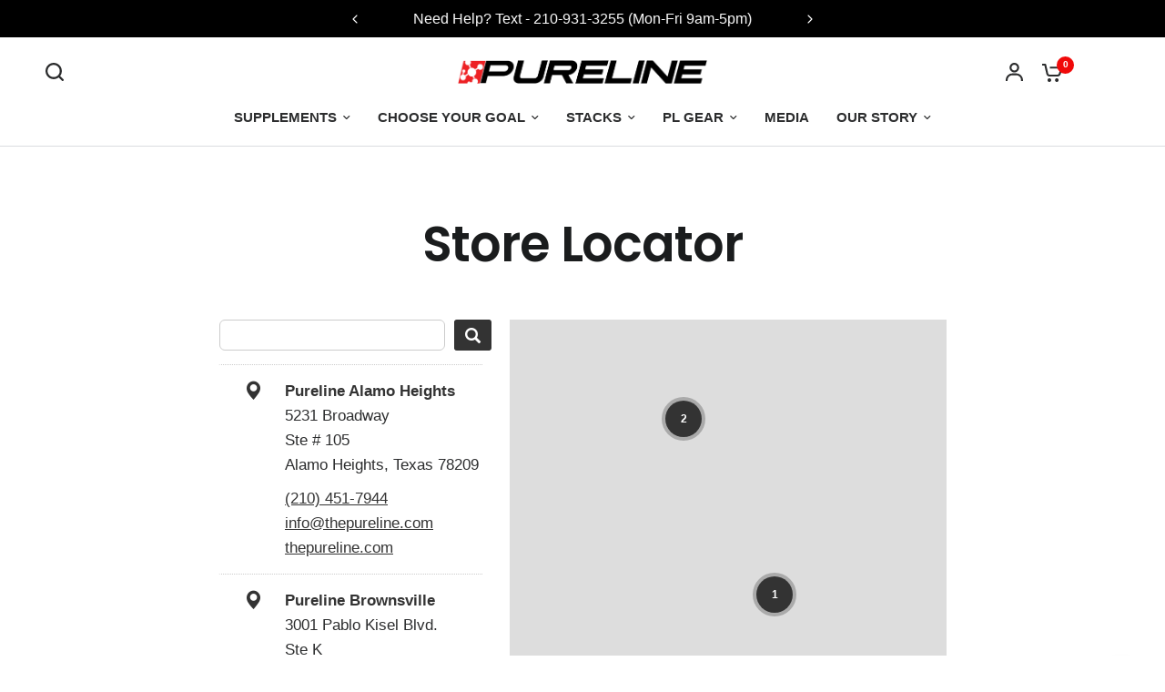

--- FILE ---
content_type: text/css
request_url: https://thepureline.com/cdn/shop/t/28/assets/page.css?v=182852473075113330351722657637
body_size: -346
content:
.blog-post-detail{max-width:1060px;margin:0 auto}.blog-post-detail .post-title{max-width:750px;margin:0 auto 30px;text-align:center}@media only screen and (min-width: 768px){.blog-post-detail .post-title{margin-bottom:55px}}.blog-post-detail .thb-placeholder{background:rgba(var(--color-body-rgb),.03);width:100%;height:100%;max-width:50%;margin:0 auto}.blog-post-detail .thb-placeholder svg{fill:var(--color-accent)}#shopify-section-template--18257904664819__image_with_text_Yc4drU{background-color:#0b3a5c!important}
/*# sourceMappingURL=/cdn/shop/t/28/assets/page.css.map?v=182852473075113330351722657637 */


--- FILE ---
content_type: text/javascript; charset=utf-8
request_url: https://stockist.co/api/v1/u11329/widget.js?callback=_stockistConfigCallback_u11329
body_size: 1004
content:
/**/_stockistConfigCallback_u11329({
  "tag": "u11329",
  "layout_version": "1",
  "layout": "horizontal_list_left",
  "desktop_breakpoint": 700,
  "css_isolation": false,
  "mobile_map_display": "middle",
  "container": {
    "height": "600"
  },
  "side_panel_width": "300",
  "mobile_list_height": "-1",
  "search_type": "live",
  "initial": {
    "latitude": "39.82817500",
    "longitude": "-98.57950000",
    "zoom": 3,
    "display": "geolocate",
    "search": "none",
    "bounds": {
      "west": -98.50136,
      "south": 25.98073,
      "east": -97.381,
      "north": 29.6073
    }
  },
  "browser_geolocation": "mobile",
  "autocomplete": "yes",
  "units": "mi",
  "max_results": 100,
  "max_distance": 50000,
  "search": {
    "mode": "bounds",
    "min_radius": 25,
    "radius": 100,
    "radius_default": 25,
    "radius_display": "inline",
    "name_autocomplete": false,
    "name_full": false,
    "radius_options": [
      10,
      25,
      50,
      100,
      250
    ]
  },
  "geolocation": {
    "mode": "radius",
    "radius": 25,
    "button": "none",
    "color": "#509bfb"
  },
  "overview": {
    "behavior": "clusters",
    "max_zoom": 7,
    "color": "#333333"
  },
  "filter_operator": "and",
  "filter_display": "standalone",
  "feature_color": "#333333",
  "retina_markers": true,
  "custom_css": "",
  "autocomplete_types": [
    "regions"
  ],
  "country_lock": [],
  "languages": {
    "default": {
      "address_not_found": "Sorry, we couldn't find that address.",
      "directions_link": "Directions",
      "filter_dropdown_button": "Filter results",
      "generic_error": "Sorry, we ran into a problem. Please try again in a moment.",
      "geolocation_button": "Use my location",
      "geolocation_error": "We couldn't find your location. Check that location services are turned on in your browser or device settings.",
      "initial_message": "Enter your city or postal code to find nearby stores.",
      "no_results": "Sorry, we didn't find any stores nearby.",
      "search_button": "",
      "search_placeholder": "Type a postcode or address...",
      "website_link": "",
      "code": "en"
    }
  },
  "analytics": {
    "enabled": false,
    "map_usage": true,
    "key": "CLaAsPdy6lqWaX2BFk9U5gYvHERW-2MUTG3-cNZDXF8D5aMA-9LAAsf4DGqyC6qkflhCcTaZZfd1F4GehldfKnM2aFg8XqNpJo_5ju5Dz7gmSxvpYEdLFygd7ypMFUgI"
  },
  "whitelabel": false,
  "map": {
    "type": "mapbox",
    "key": "e:IEHnWOS5mCy4DdAEEOCAfego/KigGHg4dDHwjAxwsBC0dIQwiAT4QdzxYNg0iMiM5HzUFXTQ+HyIkLioBGgQOMy57DR85LCktHXBrHjogeTUyWyBxdA0eEx0cAlYhPzwlLw=="
  },
  "markers": [
    {
      "id": "mrk_34z9qr7v",
      "type": "standard",
      "color": "#ea4335",
      "url": "https://stockist.co/embed/v1/marker@2x.png",
      "retina": true,
      "width": 27,
      "height": 43,
      "is_default": true
    }
  ],
  "filters": [],
  "custom_fields": [],
  "preload": true,
  "ts": "2026-01-22 06:54:36 PST"
});

--- FILE ---
content_type: application/x-javascript
request_url: https://app.sealsubscriptions.com/shopify/public/status/shop/purelinenutrition.myshopify.com.js?1769138562
body_size: -368
content:
var sealsubscriptions_settings_updated='1769011518c';

--- FILE ---
content_type: application/x-javascript
request_url: https://app.sealsubscriptions.com/shopify/public/status/shop/purelinenutrition.myshopify.com.js?1769138559
body_size: -158
content:
var sealsubscriptions_settings_updated='1769011518c';

--- FILE ---
content_type: application/x-javascript
request_url: https://app.cart-bot.net/public/status/shop/purelinenutrition.myshopify.com.js?1769138559
body_size: -170
content:
var giftbee_settings_updated='1741359938c';